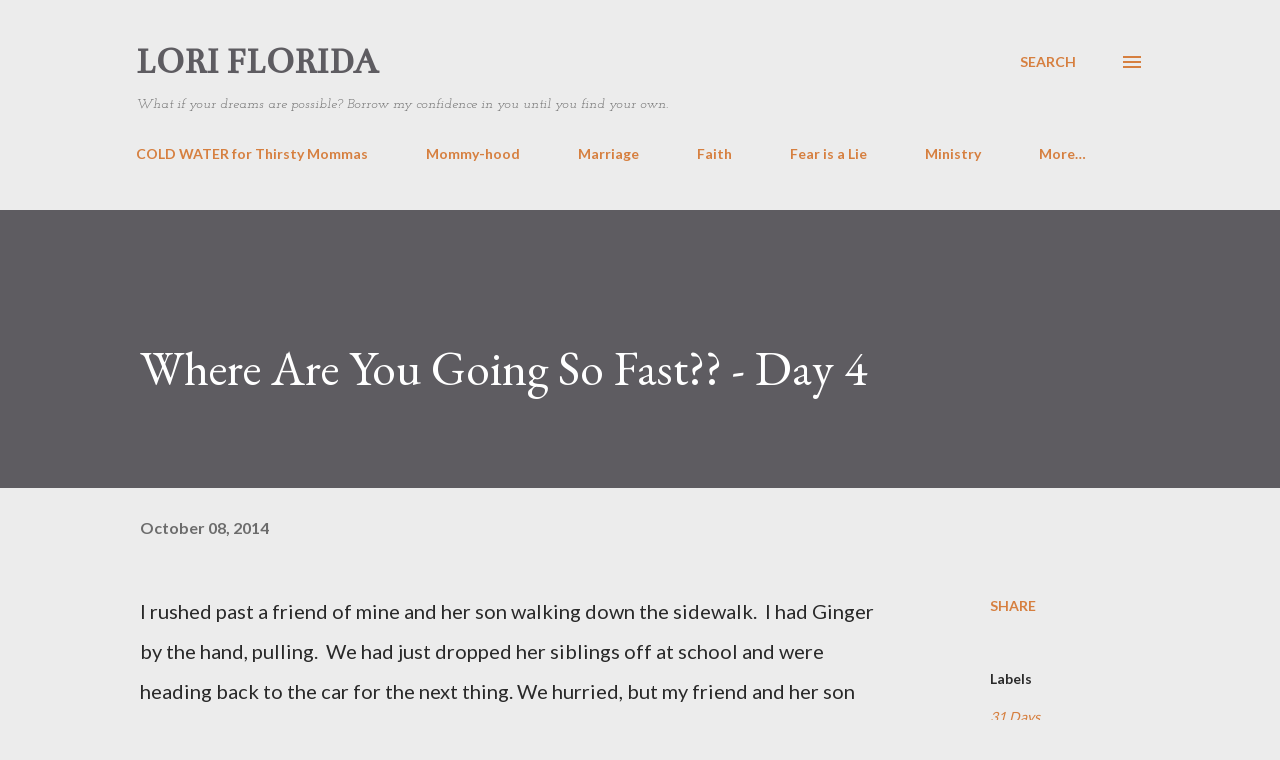

--- FILE ---
content_type: text/plain
request_url: https://www.google-analytics.com/j/collect?v=1&_v=j102&a=205359022&t=pageview&_s=1&dl=https%3A%2F%2Fwww.loriflorida.com%2F2014%2F10%2Fwhere-are-you-going-so-fast-day-4.html&ul=en-us%40posix&dt=Where%20Are%20You%20Going%20So%20Fast%3F%3F%20-%20Day%204&sr=1280x720&vp=1280x720&_u=IEBAAEABAAAAACAAI~&jid=1926989807&gjid=721560235&cid=1512643778.1768935026&tid=UA-83748863-1&_gid=19864249.1768935026&_r=1&_slc=1&z=1711849606
body_size: -451
content:
2,cG-GT7JGS60ZE